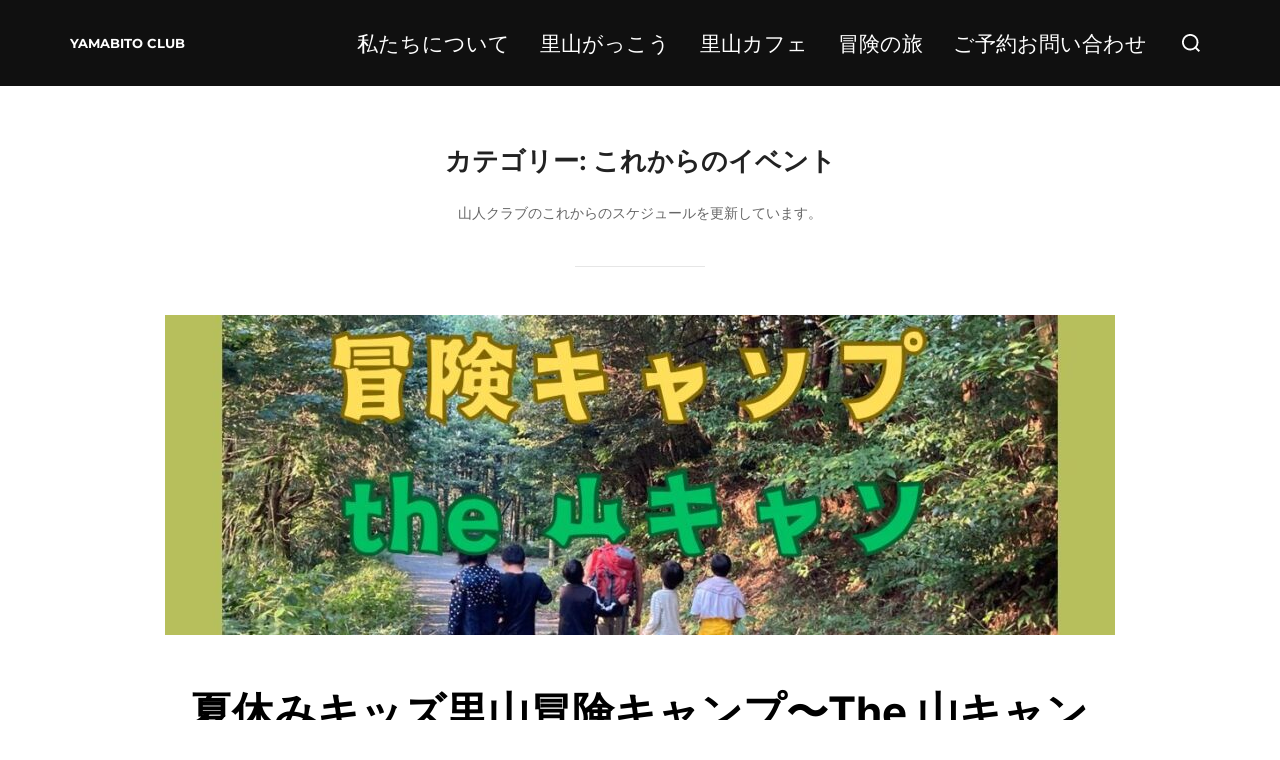

--- FILE ---
content_type: text/html; charset=UTF-8
request_url: http://yamabito.club/category/satoyama-alternative-school/yamatabiannai/
body_size: 17387
content:
<!DOCTYPE html>
<html dir="ltr" lang="ja" prefix="og: https://ogp.me/ns#" class="no-js">
<head>
	<meta charset="UTF-8" />
	<meta name="viewport" content="width=device-width, initial-scale=1" />
	<script>(function(html){html.className = html.className.replace(/\bno-js\b/,'js')})(document.documentElement);</script>
<title>これからのイベント - やまびとクラブ</title>

		<!-- All in One SEO 4.8.1.1 - aioseo.com -->
	<meta name="description" content="山人クラブのこれからのスケジュールを更新しています。" />
	<meta name="robots" content="max-image-preview:large" />
	<link rel="canonical" href="http://yamabito.club/category/satoyama-alternative-school/yamatabiannai/" />
	<link rel="next" href="http://yamabito.club/category/satoyama-alternative-school/yamatabiannai/page/2/" />
	<meta name="generator" content="All in One SEO (AIOSEO) 4.8.1.1" />
		<script type="application/ld+json" class="aioseo-schema">
			{"@context":"https:\/\/schema.org","@graph":[{"@type":"BreadcrumbList","@id":"http:\/\/yamabito.club\/category\/satoyama-alternative-school\/yamatabiannai\/#breadcrumblist","itemListElement":[{"@type":"ListItem","@id":"http:\/\/yamabito.club\/#listItem","position":1,"name":"\u5bb6","item":"http:\/\/yamabito.club\/","nextItem":{"@type":"ListItem","@id":"http:\/\/yamabito.club\/category\/satoyama-alternative-school\/#listItem","name":"\u91cc\u5c71\u304c\u3063\u3053\u3046"}},{"@type":"ListItem","@id":"http:\/\/yamabito.club\/category\/satoyama-alternative-school\/#listItem","position":2,"name":"\u91cc\u5c71\u304c\u3063\u3053\u3046","item":"http:\/\/yamabito.club\/category\/satoyama-alternative-school\/","nextItem":{"@type":"ListItem","@id":"http:\/\/yamabito.club\/category\/satoyama-alternative-school\/yamatabiannai\/#listItem","name":"\u3053\u308c\u304b\u3089\u306e\u30a4\u30d9\u30f3\u30c8"},"previousItem":{"@type":"ListItem","@id":"http:\/\/yamabito.club\/#listItem","name":"\u5bb6"}},{"@type":"ListItem","@id":"http:\/\/yamabito.club\/category\/satoyama-alternative-school\/yamatabiannai\/#listItem","position":3,"name":"\u3053\u308c\u304b\u3089\u306e\u30a4\u30d9\u30f3\u30c8","previousItem":{"@type":"ListItem","@id":"http:\/\/yamabito.club\/category\/satoyama-alternative-school\/#listItem","name":"\u91cc\u5c71\u304c\u3063\u3053\u3046"}}]},{"@type":"CollectionPage","@id":"http:\/\/yamabito.club\/category\/satoyama-alternative-school\/yamatabiannai\/#collectionpage","url":"http:\/\/yamabito.club\/category\/satoyama-alternative-school\/yamatabiannai\/","name":"\u3053\u308c\u304b\u3089\u306e\u30a4\u30d9\u30f3\u30c8 - \u3084\u307e\u3073\u3068\u30af\u30e9\u30d6","description":"\u5c71\u4eba\u30af\u30e9\u30d6\u306e\u3053\u308c\u304b\u3089\u306e\u30b9\u30b1\u30b8\u30e5\u30fc\u30eb\u3092\u66f4\u65b0\u3057\u3066\u3044\u307e\u3059\u3002","inLanguage":"ja","isPartOf":{"@id":"http:\/\/yamabito.club\/#website"},"breadcrumb":{"@id":"http:\/\/yamabito.club\/category\/satoyama-alternative-school\/yamatabiannai\/#breadcrumblist"}},{"@type":"Organization","@id":"http:\/\/yamabito.club\/#organization","name":"\u307f\u3093\u306a\u306e\u30a2\u30a6\u30c8\u30c9\u30a2\u300c\u3084\u307e\u3073\u3068\u30af\u30e9\u30d6\u300d","description":"\u5192\u967a\u5bb6\u3068\u6b69\u304f\u3042\u306a\u305f\u3060\u3051\u306e\u81ea\u7136\u4f53\u9a13","url":"http:\/\/yamabito.club\/"},{"@type":"WebSite","@id":"http:\/\/yamabito.club\/#website","url":"http:\/\/yamabito.club\/","name":"\u307f\u3093\u306a\u306e\u30a2\u30a6\u30c8\u30c9\u30a2\u300c\u3084\u307e\u3073\u3068\u30af\u30e9\u30d6\u300d","description":"\u5192\u967a\u5bb6\u3068\u6b69\u304f\u3042\u306a\u305f\u3060\u3051\u306e\u81ea\u7136\u4f53\u9a13","inLanguage":"ja","publisher":{"@id":"http:\/\/yamabito.club\/#organization"}}]}
		</script>
		<!-- All in One SEO -->

<link rel='dns-prefetch' href='//stats.wp.com' />
<link rel='dns-prefetch' href='//www.googletagmanager.com' />
<link rel='dns-prefetch' href='//pagead2.googlesyndication.com' />
<link rel='preconnect' href='//c0.wp.com' />
<link rel="alternate" type="application/rss+xml" title="やまびとクラブ &raquo; フィード" href="http://yamabito.club/feed/" />
<link rel="alternate" type="application/rss+xml" title="やまびとクラブ &raquo; コメントフィード" href="http://yamabito.club/comments/feed/" />
<link rel="alternate" type="application/rss+xml" title="やまびとクラブ &raquo; これからのイベント カテゴリーのフィード" href="http://yamabito.club/category/satoyama-alternative-school/yamatabiannai/feed/" />
<style id='wp-img-auto-sizes-contain-inline-css'>
img:is([sizes=auto i],[sizes^="auto," i]){contain-intrinsic-size:3000px 1500px}
/*# sourceURL=wp-img-auto-sizes-contain-inline-css */
</style>
<link rel='stylesheet' id='sbi_styles-css' href='http://yamabito.club/wp-content/plugins/instagram-feed/css/sbi-styles.min.css?ver=6.8.0' media='all' />
<style id='wp-emoji-styles-inline-css'>

	img.wp-smiley, img.emoji {
		display: inline !important;
		border: none !important;
		box-shadow: none !important;
		height: 1em !important;
		width: 1em !important;
		margin: 0 0.07em !important;
		vertical-align: -0.1em !important;
		background: none !important;
		padding: 0 !important;
	}
/*# sourceURL=wp-emoji-styles-inline-css */
</style>
<style id='wp-block-library-inline-css'>
:root{--wp-block-synced-color:#7a00df;--wp-block-synced-color--rgb:122,0,223;--wp-bound-block-color:var(--wp-block-synced-color);--wp-editor-canvas-background:#ddd;--wp-admin-theme-color:#007cba;--wp-admin-theme-color--rgb:0,124,186;--wp-admin-theme-color-darker-10:#006ba1;--wp-admin-theme-color-darker-10--rgb:0,107,160.5;--wp-admin-theme-color-darker-20:#005a87;--wp-admin-theme-color-darker-20--rgb:0,90,135;--wp-admin-border-width-focus:2px}@media (min-resolution:192dpi){:root{--wp-admin-border-width-focus:1.5px}}.wp-element-button{cursor:pointer}:root .has-very-light-gray-background-color{background-color:#eee}:root .has-very-dark-gray-background-color{background-color:#313131}:root .has-very-light-gray-color{color:#eee}:root .has-very-dark-gray-color{color:#313131}:root .has-vivid-green-cyan-to-vivid-cyan-blue-gradient-background{background:linear-gradient(135deg,#00d084,#0693e3)}:root .has-purple-crush-gradient-background{background:linear-gradient(135deg,#34e2e4,#4721fb 50%,#ab1dfe)}:root .has-hazy-dawn-gradient-background{background:linear-gradient(135deg,#faaca8,#dad0ec)}:root .has-subdued-olive-gradient-background{background:linear-gradient(135deg,#fafae1,#67a671)}:root .has-atomic-cream-gradient-background{background:linear-gradient(135deg,#fdd79a,#004a59)}:root .has-nightshade-gradient-background{background:linear-gradient(135deg,#330968,#31cdcf)}:root .has-midnight-gradient-background{background:linear-gradient(135deg,#020381,#2874fc)}:root{--wp--preset--font-size--normal:16px;--wp--preset--font-size--huge:42px}.has-regular-font-size{font-size:1em}.has-larger-font-size{font-size:2.625em}.has-normal-font-size{font-size:var(--wp--preset--font-size--normal)}.has-huge-font-size{font-size:var(--wp--preset--font-size--huge)}.has-text-align-center{text-align:center}.has-text-align-left{text-align:left}.has-text-align-right{text-align:right}.has-fit-text{white-space:nowrap!important}#end-resizable-editor-section{display:none}.aligncenter{clear:both}.items-justified-left{justify-content:flex-start}.items-justified-center{justify-content:center}.items-justified-right{justify-content:flex-end}.items-justified-space-between{justify-content:space-between}.screen-reader-text{border:0;clip-path:inset(50%);height:1px;margin:-1px;overflow:hidden;padding:0;position:absolute;width:1px;word-wrap:normal!important}.screen-reader-text:focus{background-color:#ddd;clip-path:none;color:#444;display:block;font-size:1em;height:auto;left:5px;line-height:normal;padding:15px 23px 14px;text-decoration:none;top:5px;width:auto;z-index:100000}html :where(.has-border-color){border-style:solid}html :where([style*=border-top-color]){border-top-style:solid}html :where([style*=border-right-color]){border-right-style:solid}html :where([style*=border-bottom-color]){border-bottom-style:solid}html :where([style*=border-left-color]){border-left-style:solid}html :where([style*=border-width]){border-style:solid}html :where([style*=border-top-width]){border-top-style:solid}html :where([style*=border-right-width]){border-right-style:solid}html :where([style*=border-bottom-width]){border-bottom-style:solid}html :where([style*=border-left-width]){border-left-style:solid}html :where(img[class*=wp-image-]){height:auto;max-width:100%}:where(figure){margin:0 0 1em}html :where(.is-position-sticky){--wp-admin--admin-bar--position-offset:var(--wp-admin--admin-bar--height,0px)}@media screen and (max-width:600px){html :where(.is-position-sticky){--wp-admin--admin-bar--position-offset:0px}}

/*# sourceURL=wp-block-library-inline-css */
</style><style id='wp-block-heading-inline-css'>
h1:where(.wp-block-heading).has-background,h2:where(.wp-block-heading).has-background,h3:where(.wp-block-heading).has-background,h4:where(.wp-block-heading).has-background,h5:where(.wp-block-heading).has-background,h6:where(.wp-block-heading).has-background{padding:1.25em 2.375em}h1.has-text-align-left[style*=writing-mode]:where([style*=vertical-lr]),h1.has-text-align-right[style*=writing-mode]:where([style*=vertical-rl]),h2.has-text-align-left[style*=writing-mode]:where([style*=vertical-lr]),h2.has-text-align-right[style*=writing-mode]:where([style*=vertical-rl]),h3.has-text-align-left[style*=writing-mode]:where([style*=vertical-lr]),h3.has-text-align-right[style*=writing-mode]:where([style*=vertical-rl]),h4.has-text-align-left[style*=writing-mode]:where([style*=vertical-lr]),h4.has-text-align-right[style*=writing-mode]:where([style*=vertical-rl]),h5.has-text-align-left[style*=writing-mode]:where([style*=vertical-lr]),h5.has-text-align-right[style*=writing-mode]:where([style*=vertical-rl]),h6.has-text-align-left[style*=writing-mode]:where([style*=vertical-lr]),h6.has-text-align-right[style*=writing-mode]:where([style*=vertical-rl]){rotate:180deg}
/*# sourceURL=https://c0.wp.com/c/6.9/wp-includes/blocks/heading/style.min.css */
</style>
<style id='wp-block-paragraph-inline-css'>
.is-small-text{font-size:.875em}.is-regular-text{font-size:1em}.is-large-text{font-size:2.25em}.is-larger-text{font-size:3em}.has-drop-cap:not(:focus):first-letter{float:left;font-size:8.4em;font-style:normal;font-weight:100;line-height:.68;margin:.05em .1em 0 0;text-transform:uppercase}body.rtl .has-drop-cap:not(:focus):first-letter{float:none;margin-left:.1em}p.has-drop-cap.has-background{overflow:hidden}:root :where(p.has-background){padding:1.25em 2.375em}:where(p.has-text-color:not(.has-link-color)) a{color:inherit}p.has-text-align-left[style*="writing-mode:vertical-lr"],p.has-text-align-right[style*="writing-mode:vertical-rl"]{rotate:180deg}
/*# sourceURL=https://c0.wp.com/c/6.9/wp-includes/blocks/paragraph/style.min.css */
</style>
<style id='wp-block-table-inline-css'>
.wp-block-table{overflow-x:auto}.wp-block-table table{border-collapse:collapse;width:100%}.wp-block-table thead{border-bottom:3px solid}.wp-block-table tfoot{border-top:3px solid}.wp-block-table td,.wp-block-table th{border:1px solid;padding:.5em}.wp-block-table .has-fixed-layout{table-layout:fixed;width:100%}.wp-block-table .has-fixed-layout td,.wp-block-table .has-fixed-layout th{word-break:break-word}.wp-block-table.aligncenter,.wp-block-table.alignleft,.wp-block-table.alignright{display:table;width:auto}.wp-block-table.aligncenter td,.wp-block-table.aligncenter th,.wp-block-table.alignleft td,.wp-block-table.alignleft th,.wp-block-table.alignright td,.wp-block-table.alignright th{word-break:break-word}.wp-block-table .has-subtle-light-gray-background-color{background-color:#f3f4f5}.wp-block-table .has-subtle-pale-green-background-color{background-color:#e9fbe5}.wp-block-table .has-subtle-pale-blue-background-color{background-color:#e7f5fe}.wp-block-table .has-subtle-pale-pink-background-color{background-color:#fcf0ef}.wp-block-table.is-style-stripes{background-color:initial;border-collapse:inherit;border-spacing:0}.wp-block-table.is-style-stripes tbody tr:nth-child(odd){background-color:#f0f0f0}.wp-block-table.is-style-stripes.has-subtle-light-gray-background-color tbody tr:nth-child(odd){background-color:#f3f4f5}.wp-block-table.is-style-stripes.has-subtle-pale-green-background-color tbody tr:nth-child(odd){background-color:#e9fbe5}.wp-block-table.is-style-stripes.has-subtle-pale-blue-background-color tbody tr:nth-child(odd){background-color:#e7f5fe}.wp-block-table.is-style-stripes.has-subtle-pale-pink-background-color tbody tr:nth-child(odd){background-color:#fcf0ef}.wp-block-table.is-style-stripes td,.wp-block-table.is-style-stripes th{border-color:#0000}.wp-block-table.is-style-stripes{border-bottom:1px solid #f0f0f0}.wp-block-table .has-border-color td,.wp-block-table .has-border-color th,.wp-block-table .has-border-color tr,.wp-block-table .has-border-color>*{border-color:inherit}.wp-block-table table[style*=border-top-color] tr:first-child,.wp-block-table table[style*=border-top-color] tr:first-child td,.wp-block-table table[style*=border-top-color] tr:first-child th,.wp-block-table table[style*=border-top-color]>*,.wp-block-table table[style*=border-top-color]>* td,.wp-block-table table[style*=border-top-color]>* th{border-top-color:inherit}.wp-block-table table[style*=border-top-color] tr:not(:first-child){border-top-color:initial}.wp-block-table table[style*=border-right-color] td:last-child,.wp-block-table table[style*=border-right-color] th,.wp-block-table table[style*=border-right-color] tr,.wp-block-table table[style*=border-right-color]>*{border-right-color:inherit}.wp-block-table table[style*=border-bottom-color] tr:last-child,.wp-block-table table[style*=border-bottom-color] tr:last-child td,.wp-block-table table[style*=border-bottom-color] tr:last-child th,.wp-block-table table[style*=border-bottom-color]>*,.wp-block-table table[style*=border-bottom-color]>* td,.wp-block-table table[style*=border-bottom-color]>* th{border-bottom-color:inherit}.wp-block-table table[style*=border-bottom-color] tr:not(:last-child){border-bottom-color:initial}.wp-block-table table[style*=border-left-color] td:first-child,.wp-block-table table[style*=border-left-color] th,.wp-block-table table[style*=border-left-color] tr,.wp-block-table table[style*=border-left-color]>*{border-left-color:inherit}.wp-block-table table[style*=border-style] td,.wp-block-table table[style*=border-style] th,.wp-block-table table[style*=border-style] tr,.wp-block-table table[style*=border-style]>*{border-style:inherit}.wp-block-table table[style*=border-width] td,.wp-block-table table[style*=border-width] th,.wp-block-table table[style*=border-width] tr,.wp-block-table table[style*=border-width]>*{border-style:inherit;border-width:inherit}
/*# sourceURL=https://c0.wp.com/c/6.9/wp-includes/blocks/table/style.min.css */
</style>
<style id='wp-block-table-theme-inline-css'>
.wp-block-table{margin:0 0 1em}.wp-block-table td,.wp-block-table th{word-break:normal}.wp-block-table :where(figcaption){color:#555;font-size:13px;text-align:center}.is-dark-theme .wp-block-table :where(figcaption){color:#ffffffa6}
/*# sourceURL=https://c0.wp.com/c/6.9/wp-includes/blocks/table/theme.min.css */
</style>
<style id='global-styles-inline-css'>
:root{--wp--preset--aspect-ratio--square: 1;--wp--preset--aspect-ratio--4-3: 4/3;--wp--preset--aspect-ratio--3-4: 3/4;--wp--preset--aspect-ratio--3-2: 3/2;--wp--preset--aspect-ratio--2-3: 2/3;--wp--preset--aspect-ratio--16-9: 16/9;--wp--preset--aspect-ratio--9-16: 9/16;--wp--preset--color--black: #000000;--wp--preset--color--cyan-bluish-gray: #abb8c3;--wp--preset--color--white: #ffffff;--wp--preset--color--pale-pink: #f78da7;--wp--preset--color--vivid-red: #cf2e2e;--wp--preset--color--luminous-vivid-orange: #ff6900;--wp--preset--color--luminous-vivid-amber: #fcb900;--wp--preset--color--light-green-cyan: #7bdcb5;--wp--preset--color--vivid-green-cyan: #00d084;--wp--preset--color--pale-cyan-blue: #8ed1fc;--wp--preset--color--vivid-cyan-blue: #0693e3;--wp--preset--color--vivid-purple: #9b51e0;--wp--preset--color--primary: #101010;--wp--preset--color--secondary: #0bb4aa;--wp--preset--color--header-footer: #101010;--wp--preset--color--tertiary: #6C6C77;--wp--preset--color--lightgrey: #D9D9D9;--wp--preset--color--foreground: #000;--wp--preset--color--background: #f9fafd;--wp--preset--color--light-background: #ffffff;--wp--preset--gradient--vivid-cyan-blue-to-vivid-purple: linear-gradient(135deg,rgb(6,147,227) 0%,rgb(155,81,224) 100%);--wp--preset--gradient--light-green-cyan-to-vivid-green-cyan: linear-gradient(135deg,rgb(122,220,180) 0%,rgb(0,208,130) 100%);--wp--preset--gradient--luminous-vivid-amber-to-luminous-vivid-orange: linear-gradient(135deg,rgb(252,185,0) 0%,rgb(255,105,0) 100%);--wp--preset--gradient--luminous-vivid-orange-to-vivid-red: linear-gradient(135deg,rgb(255,105,0) 0%,rgb(207,46,46) 100%);--wp--preset--gradient--very-light-gray-to-cyan-bluish-gray: linear-gradient(135deg,rgb(238,238,238) 0%,rgb(169,184,195) 100%);--wp--preset--gradient--cool-to-warm-spectrum: linear-gradient(135deg,rgb(74,234,220) 0%,rgb(151,120,209) 20%,rgb(207,42,186) 40%,rgb(238,44,130) 60%,rgb(251,105,98) 80%,rgb(254,248,76) 100%);--wp--preset--gradient--blush-light-purple: linear-gradient(135deg,rgb(255,206,236) 0%,rgb(152,150,240) 100%);--wp--preset--gradient--blush-bordeaux: linear-gradient(135deg,rgb(254,205,165) 0%,rgb(254,45,45) 50%,rgb(107,0,62) 100%);--wp--preset--gradient--luminous-dusk: linear-gradient(135deg,rgb(255,203,112) 0%,rgb(199,81,192) 50%,rgb(65,88,208) 100%);--wp--preset--gradient--pale-ocean: linear-gradient(135deg,rgb(255,245,203) 0%,rgb(182,227,212) 50%,rgb(51,167,181) 100%);--wp--preset--gradient--electric-grass: linear-gradient(135deg,rgb(202,248,128) 0%,rgb(113,206,126) 100%);--wp--preset--gradient--midnight: linear-gradient(135deg,rgb(2,3,129) 0%,rgb(40,116,252) 100%);--wp--preset--gradient--black-primary: linear-gradient(180deg, var(--wp--preset--color--secondary) 0%, var(--wp--preset--color--secondary) 73%, var(--wp--preset--color--background) 73%, var(--wp--preset--color--background) 100%);--wp--preset--gradient--black-secondary: linear-gradient(135deg,rgba(0,0,0,1) 50%,var(--wp--preset--color--tertiary) 100%);--wp--preset--font-size--small: clamp(14px, 0.875rem + ((1vw - 3.2px) * 0.208), 16px);--wp--preset--font-size--medium: clamp(16px, 1rem + ((1vw - 3.2px) * 0.417), 20px);--wp--preset--font-size--large: clamp(22px, 1.375rem + ((1vw - 3.2px) * 1.458), 36px);--wp--preset--font-size--x-large: clamp(30px, 1.875rem + ((1vw - 3.2px) * 2.083), 50px);--wp--preset--font-size--x-small: clamp(14px, 0.875rem + ((1vw - 3.2px) * 1), 14px);--wp--preset--font-size--max-36: clamp(24px, 1.5rem + ((1vw - 3.2px) * 1.25), 36px);--wp--preset--font-size--max-48: clamp(26px, 1.625rem + ((1vw - 3.2px) * 2.292), 48px);--wp--preset--font-size--max-60: clamp(30px, 1.875rem + ((1vw - 3.2px) * 3.125), 60px);--wp--preset--font-size--max-72: clamp(38px, 2.375rem + ((1vw - 3.2px) * 3.542), 72px);--wp--preset--spacing--20: 0.44rem;--wp--preset--spacing--30: 0.67rem;--wp--preset--spacing--40: 1rem;--wp--preset--spacing--50: 1.5rem;--wp--preset--spacing--60: 2.25rem;--wp--preset--spacing--70: 3.38rem;--wp--preset--spacing--80: 5.06rem;--wp--preset--spacing--x-small: 20px;--wp--preset--spacing--small: 40px;--wp--preset--spacing--medium: 60px;--wp--preset--spacing--large: 80px;--wp--preset--spacing--x-large: 100px;--wp--preset--shadow--natural: 6px 6px 9px rgba(0, 0, 0, 0.2);--wp--preset--shadow--deep: 12px 12px 50px rgba(0, 0, 0, 0.4);--wp--preset--shadow--sharp: 6px 6px 0px rgba(0, 0, 0, 0.2);--wp--preset--shadow--outlined: 6px 6px 0px -3px rgb(255, 255, 255), 6px 6px rgb(0, 0, 0);--wp--preset--shadow--crisp: 6px 6px 0px rgb(0, 0, 0);--wp--custom--font-weight--black: 900;--wp--custom--font-weight--bold: 700;--wp--custom--font-weight--extra-bold: 800;--wp--custom--font-weight--light: 300;--wp--custom--font-weight--medium: 500;--wp--custom--font-weight--regular: 400;--wp--custom--font-weight--semi-bold: 600;--wp--custom--line-height--body: 1.75;--wp--custom--line-height--heading: 1.1;--wp--custom--line-height--medium: 1.5;--wp--custom--line-height--one: 1;--wp--custom--spacing--outer: 30px;}:root { --wp--style--global--content-size: 1140px;--wp--style--global--wide-size: 1280px; }:where(body) { margin: 0; }.wp-site-blocks { padding-top: var(--wp--style--root--padding-top); padding-bottom: var(--wp--style--root--padding-bottom); }.has-global-padding { padding-right: var(--wp--style--root--padding-right); padding-left: var(--wp--style--root--padding-left); }.has-global-padding > .alignfull { margin-right: calc(var(--wp--style--root--padding-right) * -1); margin-left: calc(var(--wp--style--root--padding-left) * -1); }.has-global-padding :where(:not(.alignfull.is-layout-flow) > .has-global-padding:not(.wp-block-block, .alignfull)) { padding-right: 0; padding-left: 0; }.has-global-padding :where(:not(.alignfull.is-layout-flow) > .has-global-padding:not(.wp-block-block, .alignfull)) > .alignfull { margin-left: 0; margin-right: 0; }.wp-site-blocks > .alignleft { float: left; margin-right: 2em; }.wp-site-blocks > .alignright { float: right; margin-left: 2em; }.wp-site-blocks > .aligncenter { justify-content: center; margin-left: auto; margin-right: auto; }:where(.wp-site-blocks) > * { margin-block-start: 20px; margin-block-end: 0; }:where(.wp-site-blocks) > :first-child { margin-block-start: 0; }:where(.wp-site-blocks) > :last-child { margin-block-end: 0; }:root { --wp--style--block-gap: 20px; }:root :where(.is-layout-flow) > :first-child{margin-block-start: 0;}:root :where(.is-layout-flow) > :last-child{margin-block-end: 0;}:root :where(.is-layout-flow) > *{margin-block-start: 20px;margin-block-end: 0;}:root :where(.is-layout-constrained) > :first-child{margin-block-start: 0;}:root :where(.is-layout-constrained) > :last-child{margin-block-end: 0;}:root :where(.is-layout-constrained) > *{margin-block-start: 20px;margin-block-end: 0;}:root :where(.is-layout-flex){gap: 20px;}:root :where(.is-layout-grid){gap: 20px;}.is-layout-flow > .alignleft{float: left;margin-inline-start: 0;margin-inline-end: 2em;}.is-layout-flow > .alignright{float: right;margin-inline-start: 2em;margin-inline-end: 0;}.is-layout-flow > .aligncenter{margin-left: auto !important;margin-right: auto !important;}.is-layout-constrained > .alignleft{float: left;margin-inline-start: 0;margin-inline-end: 2em;}.is-layout-constrained > .alignright{float: right;margin-inline-start: 2em;margin-inline-end: 0;}.is-layout-constrained > .aligncenter{margin-left: auto !important;margin-right: auto !important;}.is-layout-constrained > :where(:not(.alignleft):not(.alignright):not(.alignfull)){max-width: var(--wp--style--global--content-size);margin-left: auto !important;margin-right: auto !important;}.is-layout-constrained > .alignwide{max-width: var(--wp--style--global--wide-size);}body .is-layout-flex{display: flex;}.is-layout-flex{flex-wrap: wrap;align-items: center;}.is-layout-flex > :is(*, div){margin: 0;}body .is-layout-grid{display: grid;}.is-layout-grid > :is(*, div){margin: 0;}body{font-size: var(--wp--preset--font-size--small);font-weight: var(--wp--custom--font-weight--regular);line-height: var(--wp--custom--line-height--body);--wp--style--root--padding-top: 0px;--wp--style--root--padding-right: 0px;--wp--style--root--padding-bottom: 0px;--wp--style--root--padding-left: 0px;}a:where(:not(.wp-element-button)){color: var(--wp--preset--color--primary);text-decoration: underline;}:root :where(.wp-element-button, .wp-block-button__link){background-color: #32373c;border-radius: 0;border-width: 0;color: #fff;font-family: inherit;font-size: inherit;font-style: inherit;font-weight: inherit;letter-spacing: inherit;line-height: inherit;padding-top: 10px;padding-right: 25px;padding-bottom: 10px;padding-left: 25px;text-decoration: none;text-transform: inherit;}.has-black-color{color: var(--wp--preset--color--black) !important;}.has-cyan-bluish-gray-color{color: var(--wp--preset--color--cyan-bluish-gray) !important;}.has-white-color{color: var(--wp--preset--color--white) !important;}.has-pale-pink-color{color: var(--wp--preset--color--pale-pink) !important;}.has-vivid-red-color{color: var(--wp--preset--color--vivid-red) !important;}.has-luminous-vivid-orange-color{color: var(--wp--preset--color--luminous-vivid-orange) !important;}.has-luminous-vivid-amber-color{color: var(--wp--preset--color--luminous-vivid-amber) !important;}.has-light-green-cyan-color{color: var(--wp--preset--color--light-green-cyan) !important;}.has-vivid-green-cyan-color{color: var(--wp--preset--color--vivid-green-cyan) !important;}.has-pale-cyan-blue-color{color: var(--wp--preset--color--pale-cyan-blue) !important;}.has-vivid-cyan-blue-color{color: var(--wp--preset--color--vivid-cyan-blue) !important;}.has-vivid-purple-color{color: var(--wp--preset--color--vivid-purple) !important;}.has-primary-color{color: var(--wp--preset--color--primary) !important;}.has-secondary-color{color: var(--wp--preset--color--secondary) !important;}.has-header-footer-color{color: var(--wp--preset--color--header-footer) !important;}.has-tertiary-color{color: var(--wp--preset--color--tertiary) !important;}.has-lightgrey-color{color: var(--wp--preset--color--lightgrey) !important;}.has-foreground-color{color: var(--wp--preset--color--foreground) !important;}.has-background-color{color: var(--wp--preset--color--background) !important;}.has-light-background-color{color: var(--wp--preset--color--light-background) !important;}.has-black-background-color{background-color: var(--wp--preset--color--black) !important;}.has-cyan-bluish-gray-background-color{background-color: var(--wp--preset--color--cyan-bluish-gray) !important;}.has-white-background-color{background-color: var(--wp--preset--color--white) !important;}.has-pale-pink-background-color{background-color: var(--wp--preset--color--pale-pink) !important;}.has-vivid-red-background-color{background-color: var(--wp--preset--color--vivid-red) !important;}.has-luminous-vivid-orange-background-color{background-color: var(--wp--preset--color--luminous-vivid-orange) !important;}.has-luminous-vivid-amber-background-color{background-color: var(--wp--preset--color--luminous-vivid-amber) !important;}.has-light-green-cyan-background-color{background-color: var(--wp--preset--color--light-green-cyan) !important;}.has-vivid-green-cyan-background-color{background-color: var(--wp--preset--color--vivid-green-cyan) !important;}.has-pale-cyan-blue-background-color{background-color: var(--wp--preset--color--pale-cyan-blue) !important;}.has-vivid-cyan-blue-background-color{background-color: var(--wp--preset--color--vivid-cyan-blue) !important;}.has-vivid-purple-background-color{background-color: var(--wp--preset--color--vivid-purple) !important;}.has-primary-background-color{background-color: var(--wp--preset--color--primary) !important;}.has-secondary-background-color{background-color: var(--wp--preset--color--secondary) !important;}.has-header-footer-background-color{background-color: var(--wp--preset--color--header-footer) !important;}.has-tertiary-background-color{background-color: var(--wp--preset--color--tertiary) !important;}.has-lightgrey-background-color{background-color: var(--wp--preset--color--lightgrey) !important;}.has-foreground-background-color{background-color: var(--wp--preset--color--foreground) !important;}.has-background-background-color{background-color: var(--wp--preset--color--background) !important;}.has-light-background-background-color{background-color: var(--wp--preset--color--light-background) !important;}.has-black-border-color{border-color: var(--wp--preset--color--black) !important;}.has-cyan-bluish-gray-border-color{border-color: var(--wp--preset--color--cyan-bluish-gray) !important;}.has-white-border-color{border-color: var(--wp--preset--color--white) !important;}.has-pale-pink-border-color{border-color: var(--wp--preset--color--pale-pink) !important;}.has-vivid-red-border-color{border-color: var(--wp--preset--color--vivid-red) !important;}.has-luminous-vivid-orange-border-color{border-color: var(--wp--preset--color--luminous-vivid-orange) !important;}.has-luminous-vivid-amber-border-color{border-color: var(--wp--preset--color--luminous-vivid-amber) !important;}.has-light-green-cyan-border-color{border-color: var(--wp--preset--color--light-green-cyan) !important;}.has-vivid-green-cyan-border-color{border-color: var(--wp--preset--color--vivid-green-cyan) !important;}.has-pale-cyan-blue-border-color{border-color: var(--wp--preset--color--pale-cyan-blue) !important;}.has-vivid-cyan-blue-border-color{border-color: var(--wp--preset--color--vivid-cyan-blue) !important;}.has-vivid-purple-border-color{border-color: var(--wp--preset--color--vivid-purple) !important;}.has-primary-border-color{border-color: var(--wp--preset--color--primary) !important;}.has-secondary-border-color{border-color: var(--wp--preset--color--secondary) !important;}.has-header-footer-border-color{border-color: var(--wp--preset--color--header-footer) !important;}.has-tertiary-border-color{border-color: var(--wp--preset--color--tertiary) !important;}.has-lightgrey-border-color{border-color: var(--wp--preset--color--lightgrey) !important;}.has-foreground-border-color{border-color: var(--wp--preset--color--foreground) !important;}.has-background-border-color{border-color: var(--wp--preset--color--background) !important;}.has-light-background-border-color{border-color: var(--wp--preset--color--light-background) !important;}.has-vivid-cyan-blue-to-vivid-purple-gradient-background{background: var(--wp--preset--gradient--vivid-cyan-blue-to-vivid-purple) !important;}.has-light-green-cyan-to-vivid-green-cyan-gradient-background{background: var(--wp--preset--gradient--light-green-cyan-to-vivid-green-cyan) !important;}.has-luminous-vivid-amber-to-luminous-vivid-orange-gradient-background{background: var(--wp--preset--gradient--luminous-vivid-amber-to-luminous-vivid-orange) !important;}.has-luminous-vivid-orange-to-vivid-red-gradient-background{background: var(--wp--preset--gradient--luminous-vivid-orange-to-vivid-red) !important;}.has-very-light-gray-to-cyan-bluish-gray-gradient-background{background: var(--wp--preset--gradient--very-light-gray-to-cyan-bluish-gray) !important;}.has-cool-to-warm-spectrum-gradient-background{background: var(--wp--preset--gradient--cool-to-warm-spectrum) !important;}.has-blush-light-purple-gradient-background{background: var(--wp--preset--gradient--blush-light-purple) !important;}.has-blush-bordeaux-gradient-background{background: var(--wp--preset--gradient--blush-bordeaux) !important;}.has-luminous-dusk-gradient-background{background: var(--wp--preset--gradient--luminous-dusk) !important;}.has-pale-ocean-gradient-background{background: var(--wp--preset--gradient--pale-ocean) !important;}.has-electric-grass-gradient-background{background: var(--wp--preset--gradient--electric-grass) !important;}.has-midnight-gradient-background{background: var(--wp--preset--gradient--midnight) !important;}.has-black-primary-gradient-background{background: var(--wp--preset--gradient--black-primary) !important;}.has-black-secondary-gradient-background{background: var(--wp--preset--gradient--black-secondary) !important;}.has-small-font-size{font-size: var(--wp--preset--font-size--small) !important;}.has-medium-font-size{font-size: var(--wp--preset--font-size--medium) !important;}.has-large-font-size{font-size: var(--wp--preset--font-size--large) !important;}.has-x-large-font-size{font-size: var(--wp--preset--font-size--x-large) !important;}.has-x-small-font-size{font-size: var(--wp--preset--font-size--x-small) !important;}.has-max-36-font-size{font-size: var(--wp--preset--font-size--max-36) !important;}.has-max-48-font-size{font-size: var(--wp--preset--font-size--max-48) !important;}.has-max-60-font-size{font-size: var(--wp--preset--font-size--max-60) !important;}.has-max-72-font-size{font-size: var(--wp--preset--font-size--max-72) !important;}
/*# sourceURL=global-styles-inline-css */
</style>

<link rel='stylesheet' id='contact-form-7-css' href='http://yamabito.club/wp-content/plugins/contact-form-7/includes/css/styles.css?ver=6.1.4' media='all' />
<link rel='stylesheet' id='toc-screen-css' href='http://yamabito.club/wp-content/plugins/table-of-contents-plus/screen.min.css?ver=2411.1' media='all' />
<link rel='stylesheet' id='inspiro-google-fonts-css' href='http://yamabito.club/wp-content/fonts/c16a78d8db5fcf91bb93456af744b3fe.css?ver=1.9.8' media='all' />
<link rel='stylesheet' id='inspiro-style-css' href='http://yamabito.club/wp-content/themes/inspiro/assets/css/minified/style.min.css?ver=1.9.8' media='all' />
<style id='inspiro-style-inline-css'>
body, button, input, select, textarea {
font-family: 'Inter', sans-serif;
font-weight: 400;
}
@media screen and (min-width: 782px) {
body, button, input, select, textarea {
font-size: 16px;
line-height: 1.8;
} }
body:not(.wp-custom-logo) a.custom-logo-text {
font-family: 'Montserrat', sans-serif;
font-weight: 700;
text-transform: uppercase;
}
@media screen and (min-width: 782px) {
body:not(.wp-custom-logo) a.custom-logo-text {
font-size: 13px;
line-height: 2;
} }
h1, h2, h3, h4, h5, h6, .home.blog .entry-title, .page .entry-title, .page-title, #comments>h3, #respond>h3 {
font-family: 'Inter', sans-serif;
font-weight: 700;
line-height: 1.8;
}
.site-title {
font-family: 'Inter', sans-serif;
font-weight: 700;
line-height: 1.25;
}
@media screen and (min-width: 782px) {
.site-title {
font-size: 85px;
} }
.site-description {
font-family: 'Inter', sans-serif;
line-height: 1.8;
}
@media screen and (min-width: 782px) {
.site-description {
font-size: 25px;
} }
.custom-header-button {
font-family: 'Inter', sans-serif;
line-height: 1.8;
}
@media screen and (min-width: 782px) {
.custom-header-button {
font-size: 16px;
} }
.navbar-nav a {
font-family: 'Montserrat', sans-serif;
font-weight: 500;
line-height: 1.5;
}
@media screen and (min-width: 782px) {
.navbar-nav a {
font-size: 21px;
} }
@media screen and (max-width: 64em) {
.navbar-nav li a {
font-family: 'Montserrat', sans-serif;
font-size: 18px;
font-weight: 600;
text-transform: uppercase;
line-height: 1.6;
} }

/*# sourceURL=inspiro-style-inline-css */
</style>
<style id='akismet-widget-style-inline-css'>

			.a-stats {
				--akismet-color-mid-green: #357b49;
				--akismet-color-white: #fff;
				--akismet-color-light-grey: #f6f7f7;

				max-width: 350px;
				width: auto;
			}

			.a-stats * {
				all: unset;
				box-sizing: border-box;
			}

			.a-stats strong {
				font-weight: 600;
			}

			.a-stats a.a-stats__link,
			.a-stats a.a-stats__link:visited,
			.a-stats a.a-stats__link:active {
				background: var(--akismet-color-mid-green);
				border: none;
				box-shadow: none;
				border-radius: 8px;
				color: var(--akismet-color-white);
				cursor: pointer;
				display: block;
				font-family: -apple-system, BlinkMacSystemFont, 'Segoe UI', 'Roboto', 'Oxygen-Sans', 'Ubuntu', 'Cantarell', 'Helvetica Neue', sans-serif;
				font-weight: 500;
				padding: 12px;
				text-align: center;
				text-decoration: none;
				transition: all 0.2s ease;
			}

			/* Extra specificity to deal with TwentyTwentyOne focus style */
			.widget .a-stats a.a-stats__link:focus {
				background: var(--akismet-color-mid-green);
				color: var(--akismet-color-white);
				text-decoration: none;
			}

			.a-stats a.a-stats__link:hover {
				filter: brightness(110%);
				box-shadow: 0 4px 12px rgba(0, 0, 0, 0.06), 0 0 2px rgba(0, 0, 0, 0.16);
			}

			.a-stats .count {
				color: var(--akismet-color-white);
				display: block;
				font-size: 1.5em;
				line-height: 1.4;
				padding: 0 13px;
				white-space: nowrap;
			}
		
/*# sourceURL=akismet-widget-style-inline-css */
</style>
<style id='jetpack_facebook_likebox-inline-css'>
.widget_facebook_likebox {
	overflow: hidden;
}

/*# sourceURL=http://yamabito.club/wp-content/plugins/jetpack/modules/widgets/facebook-likebox/style.css */
</style>
<script src="https://c0.wp.com/c/6.9/wp-includes/js/jquery/jquery.min.js" id="jquery-core-js"></script>
<script src="https://c0.wp.com/c/6.9/wp-includes/js/jquery/jquery-migrate.min.js" id="jquery-migrate-js"></script>
<link rel="https://api.w.org/" href="http://yamabito.club/wp-json/" /><link rel="alternate" title="JSON" type="application/json" href="http://yamabito.club/wp-json/wp/v2/categories/318" /><link rel="EditURI" type="application/rsd+xml" title="RSD" href="http://yamabito.club/xmlrpc.php?rsd" />
<meta name="generator" content="WordPress 6.9" />
<meta name="generator" content="Site Kit by Google 1.150.0" />	<style>img#wpstats{display:none}</style>
		
<!-- Site Kit が追加した Google AdSense メタタグ -->
<meta name="google-adsense-platform-account" content="ca-host-pub-2644536267352236">
<meta name="google-adsense-platform-domain" content="sitekit.withgoogle.com">
<!-- Site Kit が追加した End Google AdSense メタタグ -->
<style>.recentcomments a{display:inline !important;padding:0 !important;margin:0 !important;}</style>		<style id="inspiro-custom-header-styles">
						.site-title a,
			.colors-dark .site-title a,
			.site-title a,
			body.has-header-image .site-title a,
			body.has-header-video .site-title a,
			body.has-header-image.colors-dark .site-title a,
			body.has-header-video.colors-dark .site-title a,
			body.has-header-image .site-title a,
			body.has-header-video .site-title a,
			.site-description,
			.colors-dark .site-description,
			.site-description,
			body.has-header-image .site-description,
			body.has-header-video .site-description,
			body.has-header-image.colors-dark .site-description,
			body.has-header-video.colors-dark .site-description,
			body.has-header-image .site-description,
			body.has-header-video .site-description {
				color: ;
			}

			
						.custom-header-button {
				color: #ffffff;
				border-color: #ffffff;
			}

			
						.custom-header-button:hover {
				color: #ffffff;
			}

			
			
			
			
						.headroom--not-top .navbar,
			.has-header-image.home.blog .headroom--not-top .navbar,
			.has-header-image.inspiro-front-page .headroom--not-top .navbar,
			.has-header-video.home.blog .headroom--not-top .navbar,
			.has-header-video.inspiro-front-page .headroom--not-top .navbar {
				background-color: rgba(0,0,0,0.9);
			}

			
			
			
			
						a.custom-logo-text:hover {
				color: #ffffff;
			}

			
			

			/* hero section */
			
						.has-header-image .custom-header-media:before {
				background-image: linear-gradient(to bottom,
				rgba(0, 0, 0, 0.3) 0%,
				rgba(0, 0, 0, 0.5) 100%);

				/*background-image: linear-gradient(to bottom, rgba(0, 0, 0, .7) 0%, rgba(0, 0, 0, 0.5) 100%)*/
			}


			

			/* content */
			
			
			

			/* sidebar */
			
			
			
			

			/* footer */
			
			
			

			/* general */
			
			
			
			
			
			
			
			
			
			
					</style>
		
<!-- Google AdSense スニペット (Site Kit が追加) -->
<script async src="https://pagead2.googlesyndication.com/pagead/js/adsbygoogle.js?client=ca-pub-5315560448640631&amp;host=ca-host-pub-2644536267352236" crossorigin="anonymous"></script>

<!-- (ここまで) Google AdSense スニペット (Site Kit が追加) -->
<link rel="icon" href="http://yamabito.club/wp-content/uploads/2017/06/cropped-logo2-32x32.jpg" sizes="32x32" />
<link rel="icon" href="http://yamabito.club/wp-content/uploads/2017/06/cropped-logo2-192x192.jpg" sizes="192x192" />
<link rel="apple-touch-icon" href="http://yamabito.club/wp-content/uploads/2017/06/cropped-logo2-180x180.jpg" />
<meta name="msapplication-TileImage" content="http://yamabito.club/wp-content/uploads/2017/06/cropped-logo2-270x270.jpg" />

</head>

<body class="archive category category-yamatabiannai category-318 wp-embed-responsive wp-theme-inspiro hfeed post-display-content-excerpt has-archive-description colors-light">

<aside id="side-nav" class="side-nav" tabindex="-1">
	<div class="side-nav__scrollable-container">
		<div class="side-nav__wrap">
			<div class="side-nav__close-button">
				<button type="button" class="navbar-toggle">
					<span class="screen-reader-text">ナビゲーション切り替え</span>
					<span class="icon-bar"></span>
					<span class="icon-bar"></span>
					<span class="icon-bar"></span>
				</button>
			</div>
							<nav class="mobile-menu-wrapper" aria-label="モバイルメニュー" role="navigation">
					<ul id="menu-%e4%b8%8a%e3%81%ae%e3%83%a1%e3%83%8b%e3%83%a5%e3%83%bc" class="nav navbar-nav"><li id="menu-item-199" class="menu-item menu-item-type-post_type menu-item-object-page menu-item-home menu-item-199"><a href="http://yamabito.club/">私たちについて</a></li>
<li id="menu-item-1296" class="menu-item menu-item-type-taxonomy menu-item-object-category current-category-ancestor menu-item-1296"><a href="http://yamabito.club/category/satoyama-alternative-school/">里山がっこう</a></li>
<li id="menu-item-2730" class="menu-item menu-item-type-taxonomy menu-item-object-category menu-item-2730"><a href="http://yamabito.club/category/cafe/">里山カフェ</a></li>
<li id="menu-item-451" class="menu-item menu-item-type-taxonomy menu-item-object-category menu-item-451"><a href="http://yamabito.club/category/adventure/">冒険の旅</a></li>
<li id="menu-item-1835" class="menu-item menu-item-type-post_type menu-item-object-page menu-item-1835"><a href="http://yamabito.club/contact/">ご予約お問い合わせ</a></li>
</ul>				</nav>
								</div>
	</div>
</aside>
<div class="side-nav-overlay"></div>

<div id="page" class="site">
	<a class="skip-link screen-reader-text" href="#content">コンテンツへスキップ</a>

	<header id="masthead" class="site-header" role="banner">
		<div id="site-navigation" class="navbar">
	<div class="header-inner inner-wrap  ">

		<div class="header-logo-wrapper">
			<a href="http://yamabito.club" title="冒険家と歩くあなただけの自然体験" class="custom-logo-text">YAMABITO CLUB</a>		</div>

					<div class="header-navigation-wrapper">
								<nav class="primary-menu-wrapper navbar-collapse collapse" aria-label="トップ水平メニュー" role="navigation">
					<ul id="menu-%e4%b8%8a%e3%81%ae%e3%83%a1%e3%83%8b%e3%83%a5%e3%83%bc-1" class="nav navbar-nav dropdown sf-menu"><li class="menu-item menu-item-type-post_type menu-item-object-page menu-item-home menu-item-199"><a href="http://yamabito.club/">私たちについて</a></li>
<li class="menu-item menu-item-type-taxonomy menu-item-object-category current-category-ancestor menu-item-1296"><a href="http://yamabito.club/category/satoyama-alternative-school/">里山がっこう</a></li>
<li class="menu-item menu-item-type-taxonomy menu-item-object-category menu-item-2730"><a href="http://yamabito.club/category/cafe/">里山カフェ</a></li>
<li class="menu-item menu-item-type-taxonomy menu-item-object-category menu-item-451"><a href="http://yamabito.club/category/adventure/">冒険の旅</a></li>
<li class="menu-item menu-item-type-post_type menu-item-object-page menu-item-1835"><a href="http://yamabito.club/contact/">ご予約お問い合わせ</a></li>
</ul>				</nav>
							</div>
		
		<div class="header-widgets-wrapper">
			
			<div id="sb-search" class="sb-search" style="display: block;">
				
<form method="get" id="searchform" action="http://yamabito.club/">
	<label for="search-form-input">
		<span class="screen-reader-text">検索対象:</span>
		<input type="search" class="sb-search-input" placeholder="キーワードを入力して Enter キーを押してください…" name="s" id="search-form-input" autocomplete="off" />
	</label>
	<button class="sb-search-button-open" aria-expanded="false">
		<span class="sb-icon-search">
			<svg class="svg-icon svg-icon-search" aria-hidden="true" role="img" focusable="false" xmlns="https://www.w3.org/2000/svg" width="23" height="23" viewBox="0 0 23 23"><path d="M38.710696,48.0601792 L43,52.3494831 L41.3494831,54 L37.0601792,49.710696 C35.2632422,51.1481185 32.9839107,52.0076499 30.5038249,52.0076499 C24.7027226,52.0076499 20,47.3049272 20,41.5038249 C20,35.7027226 24.7027226,31 30.5038249,31 C36.3049272,31 41.0076499,35.7027226 41.0076499,41.5038249 C41.0076499,43.9839107 40.1481185,46.2632422 38.710696,48.0601792 Z M36.3875844,47.1716785 C37.8030221,45.7026647 38.6734666,43.7048964 38.6734666,41.5038249 C38.6734666,36.9918565 35.0157934,33.3341833 30.5038249,33.3341833 C25.9918565,33.3341833 22.3341833,36.9918565 22.3341833,41.5038249 C22.3341833,46.0157934 25.9918565,49.6734666 30.5038249,49.6734666 C32.7048964,49.6734666 34.7026647,48.8030221 36.1716785,47.3875844 C36.2023931,47.347638 36.2360451,47.3092237 36.2726343,47.2726343 C36.3092237,47.2360451 36.347638,47.2023931 36.3875844,47.1716785 Z" transform="translate(-20 -31)" /></svg>		</span>
	</button>
	<button class="sb-search-button-close" aria-expanded="false">
		<span class="sb-icon-search">
			<svg class="svg-icon svg-icon-cross" aria-hidden="true" role="img" focusable="false" xmlns="https://www.w3.org/2000/svg" width="16" height="16" viewBox="0 0 16 16"><polygon fill="" fill-rule="evenodd" points="6.852 7.649 .399 1.195 1.445 .149 7.899 6.602 14.352 .149 15.399 1.195 8.945 7.649 15.399 14.102 14.352 15.149 7.899 8.695 1.445 15.149 .399 14.102" /></svg>		</span>
	</button>
</form>
			</div>

							<button type="button" class="navbar-toggle">
					<span class="screen-reader-text">
						サイドバーとナビゲーションを切り替える					</span>
					<span class="icon-bar"></span>
					<span class="icon-bar"></span>
					<span class="icon-bar"></span>
				</button>
					</div>
	</div><!-- .inner-wrap -->
</div><!-- #site-navigation -->
	</header><!-- #masthead -->

    
	
	<div class="site-content-contain">
		<div id="content" class="site-content">

<div class="inner-wrap">

			<header class="page-header">
			<h1 class="page-title">カテゴリー: <span>これからのイベント</span></h1><div class="taxonomy-description"><p>山人クラブのこれからのスケジュールを更新しています。</p>
</div>		</header><!-- .page-header -->
	
	<div id="primary" class="content-area">
		<main id="main" class="site-main" role="main">

					
<article id="post-3568" class="post-3568 post type-post status-publish format-standard has-post-thumbnail hentry category-yamatabiannai category-satoyama-alternative-school tag-75 tag-614 tag-108 tag-616 tag-619 tag-617 tag-187 tag-618 tag-16 tag-612 tag-240">

	


	<div class="post-thumbnail">
		<a href="http://yamabito.club/2024/07/22/yamabito-summer2024/">
			<img width="950" height="320" src="http://yamabito.club/wp-content/uploads/2024/07/シンプル-インスタ集客の方法-インスタグラム投稿-1-950x320.jpg" class="attachment-inspiro-loop size-inspiro-loop wp-post-image" alt="" decoding="async" sizes="(max-width: 767px) 89vw, (max-width: 1000px) 54vw, (max-width: 1071px) 543px, 580px" />		</a>
	</div><!-- .post-thumbnail -->


<header class="entry-header">

	<h2 class="entry-title"><a href="http://yamabito.club/2024/07/22/yamabito-summer2024/" rel="bookmark">夏休みキッズ里山冒険キャンプ〜The 山キャン🏕️〜参加者募集中</a></h2><div class="entry-meta"><span class="entry-author">by <a class="url fn n" href="http://yamabito.club/author/nan/">nami</a></span><span class="entry-categories cat-links"><a href="http://yamabito.club/category/satoyama-alternative-school/yamatabiannai/">これからのイベント</a>、<a href="http://yamabito.club/category/satoyama-alternative-school/">里山がっこう</a></span><span class="entry-date"><span class="screen-reader-text">投稿日:</span> <time class="entry-date published" datetime="2024-07-22T22:28:40+09:00">22/07/2024</time><time class="updated" datetime="2024-08-25T15:11:48+09:00">25/08/2024</time></span><span class="entry-comments"><a href="http://yamabito.club/2024/07/22/yamabito-summer2024/#respond">コメントはまだありません</a></span></div><!-- .entry-meta --></header><!-- .entry-header -->


			<div class="entry-summary">
			<p>今年も夏休みがやってくる！この夏は福岡の里山、筑紫野で西の都を自分の足で巡るキャンプを企画しました！ 太宰府羅城と言われるように昔の人々は太宰府を守るように広く張り巡らされた城跡などをたくさん作りました 古に想いを馳せな &hellip; </p>
<p class="link-more"><a href="http://yamabito.club/2024/07/22/yamabito-summer2024/" class="more-link">続きを読む<span class="screen-reader-text"> &#8220;夏休みキッズ里山冒険キャンプ〜The 山キャン🏕️〜参加者募集中&#8221;</span></a></p>
		</div><!-- .entry-summary -->
	
	
	
	
	
</article><!-- #post-3568 -->

<article id="post-3540" class="post-3540 post type-post status-publish format-standard has-post-thumbnail hentry category-yamatabiannai category-satoyama-alternative-school tag-fukuokahaiking tag-fukuokatrip tag-197 tag-611">

	


	<div class="post-thumbnail">
		<a href="http://yamabito.club/2024/05/06/202405gatsuevent/">
			<img width="612" height="320" src="http://yamabito.club/wp-content/uploads/2024/05/img_9538-1-612x320.jpg" class="attachment-inspiro-loop size-inspiro-loop wp-post-image" alt="" decoding="async" loading="lazy" sizes="(max-width: 767px) 89vw, (max-width: 1000px) 54vw, (max-width: 1071px) 543px, 580px" />		</a>
	</div><!-- .post-thumbnail -->


<header class="entry-header">

	<h2 class="entry-title"><a href="http://yamabito.club/2024/05/06/202405gatsuevent/" rel="bookmark">5月の里山がっこうスケジュール</a></h2><div class="entry-meta"><span class="entry-author">by <a class="url fn n" href="http://yamabito.club/author/nan/">nami</a></span><span class="entry-categories cat-links"><a href="http://yamabito.club/category/satoyama-alternative-school/yamatabiannai/">これからのイベント</a>、<a href="http://yamabito.club/category/satoyama-alternative-school/">里山がっこう</a></span><span class="entry-date"><span class="screen-reader-text">投稿日:</span> <time class="entry-date published" datetime="2024-05-06T20:35:24+09:00">06/05/2024</time><time class="updated" datetime="2024-05-12T20:18:11+09:00">12/05/2024</time></span><span class="entry-comments"><a href="http://yamabito.club/2024/05/06/202405gatsuevent/#respond">コメントはまだありません</a></span></div><!-- .entry-meta --></header><!-- .entry-header -->


			<div class="entry-summary">
			<p>毎月プログラムを出す場所をこちらにしようと思います。 里山がっこうでは、自然のなかで学ぶことをします。 5/11(土) 自然の恵みを生かす　福岡の野草で作る野草くす玉WS 野草や自然療法に興味ある方向けの学びです。 広島 &hellip; </p>
<p class="link-more"><a href="http://yamabito.club/2024/05/06/202405gatsuevent/" class="more-link">続きを読む<span class="screen-reader-text"> &#8220;5月の里山がっこうスケジュール&#8221;</span></a></p>
		</div><!-- .entry-summary -->
	
	
	
	
	
</article><!-- #post-3540 -->

<article id="post-3449" class="post-3449 post type-post status-publish format-standard has-post-thumbnail hentry category-yamatabiannai category-satoyama-alternative-school tag-108 tag-231 tag-508 tag-601 tag-10 tag-188">

	


	<div class="post-thumbnail">
		<a href="http://yamabito.club/2024/03/13/kidscampspring2024/">
			<img width="950" height="320" src="http://yamabito.club/wp-content/uploads/2024/03/春キャンプ-950x320.jpg" class="attachment-inspiro-loop size-inspiro-loop wp-post-image" alt="" decoding="async" loading="lazy" sizes="(max-width: 767px) 89vw, (max-width: 1000px) 54vw, (max-width: 1071px) 543px, 580px" />		</a>
	</div><!-- .post-thumbnail -->


<header class="entry-header">

	<h2 class="entry-title"><a href="http://yamabito.club/2024/03/13/kidscampspring2024/" rel="bookmark">春のキッズ冒険キャンプ</a></h2><div class="entry-meta"><span class="entry-author">by <a class="url fn n" href="http://yamabito.club/author/nan/">nami</a></span><span class="entry-categories cat-links"><a href="http://yamabito.club/category/satoyama-alternative-school/yamatabiannai/">これからのイベント</a>、<a href="http://yamabito.club/category/satoyama-alternative-school/">里山がっこう</a></span><span class="entry-date"><span class="screen-reader-text">投稿日:</span> <time class="entry-date published" datetime="2024-03-13T12:38:43+09:00">13/03/2024</time><time class="updated" datetime="2024-04-11T12:14:01+09:00">11/04/2024</time></span><span class="entry-comments"><a href="http://yamabito.club/2024/03/13/kidscampspring2024/#respond">コメントはまだありません</a></span></div><!-- .entry-meta --></header><!-- .entry-header -->


			<div class="entry-summary">
			<p>ワクワクの長期休暇！子どもたちは春休みを待ちに待っているでしょう。 今回の冒険の地は「福岡県にある離島・宗像大島」 ［日時］ 3月25日, 26日, 27日の2泊3日 テント泊と民宿泊をします！ 大人の方で美味しい魚料理 &hellip; </p>
<p class="link-more"><a href="http://yamabito.club/2024/03/13/kidscampspring2024/" class="more-link">続きを読む<span class="screen-reader-text"> &#8220;春のキッズ冒険キャンプ&#8221;</span></a></p>
		</div><!-- .entry-summary -->
	
	
	
	
	
</article><!-- #post-3449 -->

<article id="post-3020" class="post-3020 post type-post status-publish format-standard has-post-thumbnail hentry category-yamatabiannai category-satoyama-alternative-school tag-486 tag-508 tag-10 tag-490">

	


	<div class="post-thumbnail">
		<a href="http://yamabito.club/2022/07/04/2022summervacationplan/">
			<img width="667" height="320" src="http://yamabito.club/wp-content/uploads/2022/07/IMG_6983-667x320.jpg" class="attachment-inspiro-loop size-inspiro-loop wp-post-image" alt="" decoding="async" loading="lazy" sizes="(max-width: 767px) 89vw, (max-width: 1000px) 54vw, (max-width: 1071px) 543px, 580px" />		</a>
	</div><!-- .post-thumbnail -->


<header class="entry-header">

	<h2 class="entry-title"><a href="http://yamabito.club/2022/07/04/2022summervacationplan/" rel="bookmark">夏休み企画！里山キッズキャンプ・親子キャンプ</a></h2><div class="entry-meta"><span class="entry-author">by <a class="url fn n" href="http://yamabito.club/author/nan/">nami</a></span><span class="entry-categories cat-links"><a href="http://yamabito.club/category/satoyama-alternative-school/yamatabiannai/">これからのイベント</a>、<a href="http://yamabito.club/category/satoyama-alternative-school/">里山がっこう</a></span><span class="entry-date"><span class="screen-reader-text">投稿日:</span> <time class="entry-date published" datetime="2022-07-04T15:40:18+09:00">04/07/2022</time><time class="updated" datetime="2022-08-23T13:21:51+09:00">23/08/2022</time></span><span class="entry-comments"><a href="http://yamabito.club/2022/07/04/2022summervacationplan/#respond">コメントはまだありません</a></span></div><!-- .entry-meta --></header><!-- .entry-header -->


			<div class="entry-summary">
			<p>7月に入りました。今年の夏も暑そうですね。 そんな中、子どもたちは夏休みが始まります。長めのお休みには、子どもたちにとっておきの経験をさせませんか？ やまびとクラブでは、里山ゲストハウス山人庵を拠点に冒険キャンプを開催し &hellip; </p>
<p class="link-more"><a href="http://yamabito.club/2022/07/04/2022summervacationplan/" class="more-link">続きを読む<span class="screen-reader-text"> &#8220;夏休み企画！里山キッズキャンプ・親子キャンプ&#8221;</span></a></p>
		</div><!-- .entry-summary -->
	
	
	
	
	
</article><!-- #post-3020 -->

<article id="post-2877" class="post-2877 post type-post status-publish format-standard has-post-thumbnail hentry category-yamatabiannai tag-188 tag-187 tag-530 tag-26 tag-529 tag-240">

	


	<div class="post-thumbnail">
		<a href="http://yamabito.club/2022/03/15/chikushino50satoyamahiking/">
			<img width="950" height="320" src="http://yamabito.club/wp-content/uploads/2022/03/IMG_0575-scaled-950x320.jpeg" class="attachment-inspiro-loop size-inspiro-loop wp-post-image" alt="satoyamahiking" decoding="async" loading="lazy" sizes="(max-width: 767px) 89vw, (max-width: 1000px) 54vw, (max-width: 1071px) 543px, 580px" />		</a>
	</div><!-- .post-thumbnail -->


<header class="entry-header">

	<h2 class="entry-title"><a href="http://yamabito.club/2022/03/15/chikushino50satoyamahiking/" rel="bookmark">筑紫野市50周年記念事業「ちくしの里山神さまハイキング」</a></h2><div class="entry-meta"><span class="entry-author">by <a class="url fn n" href="http://yamabito.club/author/nan/">nami</a></span><span class="entry-categories cat-links"><a href="http://yamabito.club/category/satoyama-alternative-school/yamatabiannai/">これからのイベント</a></span><span class="entry-date"><span class="screen-reader-text">投稿日:</span> <time class="entry-date published" datetime="2022-03-15T19:21:01+09:00">15/03/2022</time><time class="updated" datetime="2022-06-20T13:32:38+09:00">20/06/2022</time></span><span class="entry-comments"><a href="http://yamabito.club/2022/03/15/chikushino50satoyamahiking/#respond">コメントはまだありません</a></span></div><!-- .entry-meta --></header><!-- .entry-header -->


			<div class="entry-summary">
			<p>多くの日本に暮らす人々は、信仰というものから随分離れてしまっている気がします。 それでも、お正月やお盆など年中行事では神さまや仏様に手を合わせる風習はまだ残っています。子どもの頃には何かを選び難い時に「どれにしようかな？ &hellip; </p>
<p class="link-more"><a href="http://yamabito.club/2022/03/15/chikushino50satoyamahiking/" class="more-link">続きを読む<span class="screen-reader-text"> &#8220;筑紫野市50周年記念事業「ちくしの里山神さまハイキング」&#8221;</span></a></p>
		</div><!-- .entry-summary -->
	
	
	
	
	
</article><!-- #post-2877 -->

<article id="post-2864" class="post-2864 post type-post status-publish format-standard has-post-thumbnail hentry category-yamatabiannai category-satoyama-alternative-school tag-526 tag-527 tag-508 tag-518 tag-525 tag-425 tag-528">

	


	<div class="post-thumbnail">
		<a href="http://yamabito.club/2022/03/09/kidscamp2022schedule/">
			<img width="750" height="320" src="http://yamabito.club/wp-content/uploads/2022/03/IMG_9884-750x320.jpeg" class="attachment-inspiro-loop size-inspiro-loop wp-post-image" alt="satoyamakidscamp" decoding="async" loading="lazy" sizes="(max-width: 767px) 89vw, (max-width: 1000px) 54vw, (max-width: 1071px) 543px, 580px" />		</a>
	</div><!-- .post-thumbnail -->


<header class="entry-header">

	<h2 class="entry-title"><a href="http://yamabito.club/2022/03/09/kidscamp2022schedule/" rel="bookmark">2022年度里山キッズ冒険キャンプクラス募集開始</a></h2><div class="entry-meta"><span class="entry-author">by <a class="url fn n" href="http://yamabito.club/author/nan/">nami</a></span><span class="entry-categories cat-links"><a href="http://yamabito.club/category/satoyama-alternative-school/yamatabiannai/">これからのイベント</a>、<a href="http://yamabito.club/category/satoyama-alternative-school/">里山がっこう</a></span><span class="entry-date"><span class="screen-reader-text">投稿日:</span> <time class="entry-date published" datetime="2022-03-09T23:38:12+09:00">09/03/2022</time><time class="updated" datetime="2022-09-26T00:40:22+09:00">26/09/2022</time></span><span class="entry-comments"><a href="http://yamabito.club/2022/03/09/kidscamp2022schedule/#respond">コメントはまだありません</a></span></div><!-- .entry-meta --></header><!-- .entry-header -->


			<div class="entry-summary">
			<p>今年も4月から新学年スタート！里山がっこう「やまびと」も新年度です。 今年度はもっと計画的に、かつ充実した経験を積み重ねてほしいので、年間計画を出してみなさんのカレンダーにも入れておけるようにしました。 というわけで、年 &hellip; </p>
<p class="link-more"><a href="http://yamabito.club/2022/03/09/kidscamp2022schedule/" class="more-link">続きを読む<span class="screen-reader-text"> &#8220;2022年度里山キッズ冒険キャンプクラス募集開始&#8221;</span></a></p>
		</div><!-- .entry-summary -->
	
	
	
	
	
</article><!-- #post-2864 -->

<article id="post-2726" class="post-2726 post type-post status-publish format-standard has-post-thumbnail hentry category-yamatabiannai category-adventure tag-bbq tag-fukuoka tag-fukuokahiking tag-86 tag-398 tag-492 tag-ok tag-180 tag-396">

	


	<div class="post-thumbnail">
		<a href="http://yamabito.club/2021/12/19/nenmatsunenshiplan/">
			<img width="950" height="320" src="http://yamabito.club/wp-content/uploads/2021/12/img_9200-scaled-950x320.jpg" class="attachment-inspiro-loop size-inspiro-loop wp-post-image" alt="" decoding="async" loading="lazy" sizes="(max-width: 767px) 89vw, (max-width: 1000px) 54vw, (max-width: 1071px) 543px, 580px" />		</a>
	</div><!-- .post-thumbnail -->


<header class="entry-header">

	<h2 class="entry-title"><a href="http://yamabito.club/2021/12/19/nenmatsunenshiplan/" rel="bookmark">やまびとの年末年始プラン</a></h2><div class="entry-meta"><span class="entry-author">by <a class="url fn n" href="http://yamabito.club/author/nan/">nami</a></span><span class="entry-categories cat-links"><a href="http://yamabito.club/category/satoyama-alternative-school/yamatabiannai/">これからのイベント</a>、<a href="http://yamabito.club/category/adventure/">冒険の旅</a></span><span class="entry-date"><span class="screen-reader-text">投稿日:</span> <time class="entry-date published" datetime="2021-12-19T07:38:56+09:00">19/12/2021</time><time class="updated" datetime="2021-12-31T01:28:32+09:00">31/12/2021</time></span><span class="entry-comments"><a href="http://yamabito.club/2021/12/19/nenmatsunenshiplan/#respond">コメントはまだありません</a></span></div><!-- .entry-meta --></header><!-- .entry-header -->


			<div class="entry-summary">
			<p>いよいよ2021年も終わろうとしています。 やり残しはありませんか。どんな年越し、そしてどんな新年を迎えますか？ やまびとクラブの年末年始は、大晦日には除夜の鐘を打ちに行き、元日には早起きしてヘッドランプつけて初日の出登 &hellip; </p>
<p class="link-more"><a href="http://yamabito.club/2021/12/19/nenmatsunenshiplan/" class="more-link">続きを読む<span class="screen-reader-text"> &#8220;やまびとの年末年始プラン&#8221;</span></a></p>
		</div><!-- .entry-summary -->
	
	
	
	
	
</article><!-- #post-2726 -->

<article id="post-2702" class="post-2702 post type-post status-publish format-standard has-post-thumbnail hentry category-yamatabiannai tag-450 tag-501 tag-bbq tag-449 tag-500 tag-503 tag-502 tag-353">

	


	<div class="post-thumbnail">
		<a href="http://yamabito.club/2021/10/13/%e5%9c%b0%e7%90%83%e3%81%95%e3%82%93%e3%81%bd%f0%9f%8c%8f%e3%81%ab%e9%87%a3%e3%82%8a%e3%82%b3%e3%83%bc%e3%82%b9%e8%bf%bd%e5%8a%a0%e3%81%97%e3%81%be%e3%81%99/">
			<img width="300" height="225" src="http://yamabito.club/wp-content/uploads/2018/02/KIF_2300.jpg" class="attachment-inspiro-loop size-inspiro-loop wp-post-image" alt="" decoding="async" loading="lazy" sizes="(max-width: 767px) 89vw, (max-width: 1000px) 54vw, (max-width: 1071px) 543px, 580px" />		</a>
	</div><!-- .post-thumbnail -->


<header class="entry-header">

	<h2 class="entry-title"><a href="http://yamabito.club/2021/10/13/%e5%9c%b0%e7%90%83%e3%81%95%e3%82%93%e3%81%bd%f0%9f%8c%8f%e3%81%ab%e9%87%a3%e3%82%8a%e3%82%b3%e3%83%bc%e3%82%b9%e8%bf%bd%e5%8a%a0%e3%81%97%e3%81%be%e3%81%99/" rel="bookmark">地球さんぽ🌏に釣りコース追加します</a></h2><div class="entry-meta"><span class="entry-author">by <a class="url fn n" href="http://yamabito.club/author/nan/">nami</a></span><span class="entry-categories cat-links"><a href="http://yamabito.club/category/satoyama-alternative-school/yamatabiannai/">これからのイベント</a></span><span class="entry-date"><span class="screen-reader-text">投稿日:</span> <time class="entry-date published" datetime="2021-10-13T09:13:34+09:00">13/10/2021</time><time class="updated" datetime="2021-10-13T09:17:28+09:00">13/10/2021</time></span><span class="entry-comments"><a href="http://yamabito.club/2021/10/13/%e5%9c%b0%e7%90%83%e3%81%95%e3%82%93%e3%81%bd%f0%9f%8c%8f%e3%81%ab%e9%87%a3%e3%82%8a%e3%82%b3%e3%83%bc%e3%82%b9%e8%bf%bd%e5%8a%a0%e3%81%97%e3%81%be%e3%81%99/#respond">コメントはまだありません</a></span></div><!-- .entry-meta --></header><!-- .entry-header -->


			<div class="entry-summary">
			<p>感染症対策のため、ここ2年福岡県内でワクワクをしています。 そのワクワク体験に、Tommyさんが大好きな釣りを追加します‼️ 実は今までも、やまびとクラブの冒険では、トカラ列島での島冒険やアラスカのサーモンフィッシングな &hellip; </p>
<p class="link-more"><a href="http://yamabito.club/2021/10/13/%e5%9c%b0%e7%90%83%e3%81%95%e3%82%93%e3%81%bd%f0%9f%8c%8f%e3%81%ab%e9%87%a3%e3%82%8a%e3%82%b3%e3%83%bc%e3%82%b9%e8%bf%bd%e5%8a%a0%e3%81%97%e3%81%be%e3%81%99/" class="more-link">続きを読む<span class="screen-reader-text"> &#8220;地球さんぽ🌏に釣りコース追加します&#8221;</span></a></p>
		</div><!-- .entry-summary -->
	
	
	
	
	
</article><!-- #post-2702 -->

<article id="post-2677" class="post-2677 post type-post status-publish format-standard has-post-thumbnail hentry category-yamatabiannai tag-419 tag-9 tag-418 tag-11 tag-10 tag-498 tag-499 tag-420">

	


	<div class="post-thumbnail">
		<a href="http://yamabito.club/2021/09/16/syukuhakuplanautum/">
			<img width="950" height="320" src="http://yamabito.club/wp-content/uploads/2020/10/IMG_1041-scaled-950x320.jpeg" class="attachment-inspiro-loop size-inspiro-loop wp-post-image" alt="秋プラン" decoding="async" loading="lazy" sizes="(max-width: 767px) 89vw, (max-width: 1000px) 54vw, (max-width: 1071px) 543px, 580px" />		</a>
	</div><!-- .post-thumbnail -->


<header class="entry-header">

	<h2 class="entry-title"><a href="http://yamabito.club/2021/09/16/syukuhakuplanautum/" rel="bookmark">秋を感じるおすすめ体験</a></h2><div class="entry-meta"><span class="entry-author">by <a class="url fn n" href="http://yamabito.club/author/nan/">nami</a></span><span class="entry-categories cat-links"><a href="http://yamabito.club/category/satoyama-alternative-school/yamatabiannai/">これからのイベント</a></span><span class="entry-date"><span class="screen-reader-text">投稿日:</span> <time class="entry-date published" datetime="2021-09-16T15:03:12+09:00">16/09/2021</time><time class="updated" datetime="2021-12-31T01:29:00+09:00">31/12/2021</time></span><span class="entry-comments"><span>コメントを受け付けていません</span></span></div><!-- .entry-meta --></header><!-- .entry-header -->


			<div class="entry-summary">
			<p>あんなに暑くて太陽サンサンだったのに、雨が降るたびに季節は移ろい始めました。沢の水温は常に18度くらいだそうだけど、夏は爽やかに感じてた水が、今は少し肌寒く感じます。 それでも、里山に冒険に来たキッズたちはキャッキャと沢 &hellip; </p>
<p class="link-more"><a href="http://yamabito.club/2021/09/16/syukuhakuplanautum/" class="more-link">続きを読む<span class="screen-reader-text"> &#8220;秋を感じるおすすめ体験&#8221;</span></a></p>
		</div><!-- .entry-summary -->
	
	
	
	
	
</article><!-- #post-2677 -->

<article id="post-2665" class="post-2665 post type-post status-publish format-standard has-post-thumbnail hentry category-yamatabiannai category-satoyama-alternative-school tag-108 tag-497 tag-269 tag-425 tag-422">

	


	<div class="post-thumbnail">
		<a href="http://yamabito.club/2021/08/19/satoyamagaidoyousei2021/">
			<img width="950" height="320" src="http://yamabito.club/wp-content/uploads/2018/06/IMG_8177-950x320.jpg" class="attachment-inspiro-loop size-inspiro-loop wp-post-image" alt="satoyamagaido" decoding="async" loading="lazy" sizes="(max-width: 767px) 89vw, (max-width: 1000px) 54vw, (max-width: 1071px) 543px, 580px" />		</a>
	</div><!-- .post-thumbnail -->


<header class="entry-header">

	<h2 class="entry-title"><a href="http://yamabito.club/2021/08/19/satoyamagaidoyousei2021/" rel="bookmark">平等寺里山ガイド養成講座について</a></h2><div class="entry-meta"><span class="entry-author">by <a class="url fn n" href="http://yamabito.club/author/nan/">nami</a></span><span class="entry-categories cat-links"><a href="http://yamabito.club/category/satoyama-alternative-school/yamatabiannai/">これからのイベント</a>、<a href="http://yamabito.club/category/satoyama-alternative-school/">里山がっこう</a></span><span class="entry-date"><span class="screen-reader-text">投稿日:</span> <time class="entry-date published" datetime="2021-08-19T23:34:34+09:00">19/08/2021</time><time class="updated" datetime="2021-08-24T10:56:14+09:00">24/08/2021</time></span><span class="entry-comments"><a href="http://yamabito.club/2021/08/19/satoyamagaidoyousei2021/#respond">コメントはまだありません</a></span></div><!-- .entry-meta --></header><!-- .entry-header -->


			<div class="entry-summary">
			<p>私たちは、この里山に惚れ込み、里山の自然と関わる体験をして、なんて気持ちいいんだろう！と感動しました。そして、この里山体験を広めたいと思い、やまびとクラブで自然体験の提供をスタート。そして、昨年より里山がっこうを開始。  &hellip; </p>
<p class="link-more"><a href="http://yamabito.club/2021/08/19/satoyamagaidoyousei2021/" class="more-link">続きを読む<span class="screen-reader-text"> &#8220;平等寺里山ガイド養成講座について&#8221;</span></a></p>
		</div><!-- .entry-summary -->
	
	
	
	
	
</article><!-- #post-2665 -->

	<nav class="navigation pagination" aria-label="投稿のページ送り">
		<h2 class="screen-reader-text">投稿のページ送り</h2>
		<div class="nav-links"><span aria-current="page" class="page-numbers current">1</span>
<a class="page-numbers" href="http://yamabito.club/category/satoyama-alternative-school/yamatabiannai/page/2/">2</a>
<a class="page-numbers" href="http://yamabito.club/category/satoyama-alternative-school/yamatabiannai/page/3/">3</a></div>
	</nav>
		</main><!-- #main -->
	</div><!-- #primary -->

</div><!-- .inner-wrap -->


		</div><!-- #content -->

		
		<footer id="colophon" class="site-footer" role="contentinfo">
			<div class="inner-wrap">
				

<div class="site-info">
		<span class="copyright">
		<span>
							Copyright &copy; 2026 やまびとクラブ					</span>
		<span>
			<a href="https://www.wpzoom.com/themes/inspiro/" target="_blank" rel="nofollow">Inspiro Theme</a>
            by			<a href="https://www.wpzoom.com/" target="_blank" rel="nofollow">WPZOOM</a>
		</span>
	</span>
</div><!-- .site-info -->
			</div><!-- .inner-wrap -->
		</footer><!-- #colophon -->
	</div><!-- .site-content-contain -->
</div><!-- #page -->
<script type="speculationrules">
{"prefetch":[{"source":"document","where":{"and":[{"href_matches":"/*"},{"not":{"href_matches":["/wp-*.php","/wp-admin/*","/wp-content/uploads/*","/wp-content/*","/wp-content/plugins/*","/wp-content/themes/inspiro/*","/*\\?(.+)"]}},{"not":{"selector_matches":"a[rel~=\"nofollow\"]"}},{"not":{"selector_matches":".no-prefetch, .no-prefetch a"}}]},"eagerness":"conservative"}]}
</script>
<!-- Instagram Feed JS -->
<script type="text/javascript">
var sbiajaxurl = "http://yamabito.club/wp-admin/admin-ajax.php";
</script>
<script src="https://c0.wp.com/c/6.9/wp-includes/js/dist/hooks.min.js" id="wp-hooks-js"></script>
<script src="https://c0.wp.com/c/6.9/wp-includes/js/dist/i18n.min.js" id="wp-i18n-js"></script>
<script id="wp-i18n-js-after">
wp.i18n.setLocaleData( { 'text direction\u0004ltr': [ 'ltr' ] } );
//# sourceURL=wp-i18n-js-after
</script>
<script src="http://yamabito.club/wp-content/plugins/contact-form-7/includes/swv/js/index.js?ver=6.1.4" id="swv-js"></script>
<script id="contact-form-7-js-translations">
( function( domain, translations ) {
	var localeData = translations.locale_data[ domain ] || translations.locale_data.messages;
	localeData[""].domain = domain;
	wp.i18n.setLocaleData( localeData, domain );
} )( "contact-form-7", {"translation-revision-date":"2025-11-30 08:12:23+0000","generator":"GlotPress\/4.0.3","domain":"messages","locale_data":{"messages":{"":{"domain":"messages","plural-forms":"nplurals=1; plural=0;","lang":"ja_JP"},"This contact form is placed in the wrong place.":["\u3053\u306e\u30b3\u30f3\u30bf\u30af\u30c8\u30d5\u30a9\u30fc\u30e0\u306f\u9593\u9055\u3063\u305f\u4f4d\u7f6e\u306b\u7f6e\u304b\u308c\u3066\u3044\u307e\u3059\u3002"],"Error:":["\u30a8\u30e9\u30fc:"]}},"comment":{"reference":"includes\/js\/index.js"}} );
//# sourceURL=contact-form-7-js-translations
</script>
<script id="contact-form-7-js-before">
var wpcf7 = {
    "api": {
        "root": "http:\/\/yamabito.club\/wp-json\/",
        "namespace": "contact-form-7\/v1"
    }
};
//# sourceURL=contact-form-7-js-before
</script>
<script src="http://yamabito.club/wp-content/plugins/contact-form-7/includes/js/index.js?ver=6.1.4" id="contact-form-7-js"></script>
<script id="toc-front-js-extra">
var tocplus = {"visibility_show":"show","visibility_hide":"hide","width":"Auto"};
//# sourceURL=toc-front-js-extra
</script>
<script src="http://yamabito.club/wp-content/plugins/table-of-contents-plus/front.min.js?ver=2411.1" id="toc-front-js"></script>
<script src="http://yamabito.club/wp-content/themes/inspiro/assets/js/minified/plugins.min.js?ver=1.9.8" id="inspiro-lite-js-plugins-js"></script>
<script src="http://yamabito.club/wp-content/themes/inspiro/assets/js/minified/scripts.min.js?ver=1.9.8" id="inspiro-lite-script-js"></script>
<script id="jetpack-facebook-embed-js-extra">
var jpfbembed = {"appid":"249643311490","locale":"en_US"};
//# sourceURL=jetpack-facebook-embed-js-extra
</script>
<script src="https://c0.wp.com/p/jetpack/14.5/_inc/build/facebook-embed.min.js" id="jetpack-facebook-embed-js"></script>
<script id="jetpack-stats-js-before">
_stq = window._stq || [];
_stq.push([ "view", JSON.parse("{\"v\":\"ext\",\"blog\":\"163818880\",\"post\":\"0\",\"tz\":\"9\",\"srv\":\"yamabito.club\",\"j\":\"1:14.5\"}") ]);
_stq.push([ "clickTrackerInit", "163818880", "0" ]);
//# sourceURL=jetpack-stats-js-before
</script>
<script src="https://stats.wp.com/e-202604.js" id="jetpack-stats-js" defer data-wp-strategy="defer"></script>
<script id="wp-emoji-settings" type="application/json">
{"baseUrl":"https://s.w.org/images/core/emoji/17.0.2/72x72/","ext":".png","svgUrl":"https://s.w.org/images/core/emoji/17.0.2/svg/","svgExt":".svg","source":{"concatemoji":"http://yamabito.club/wp-includes/js/wp-emoji-release.min.js?ver=6.9"}}
</script>
<script type="module">
/*! This file is auto-generated */
const a=JSON.parse(document.getElementById("wp-emoji-settings").textContent),o=(window._wpemojiSettings=a,"wpEmojiSettingsSupports"),s=["flag","emoji"];function i(e){try{var t={supportTests:e,timestamp:(new Date).valueOf()};sessionStorage.setItem(o,JSON.stringify(t))}catch(e){}}function c(e,t,n){e.clearRect(0,0,e.canvas.width,e.canvas.height),e.fillText(t,0,0);t=new Uint32Array(e.getImageData(0,0,e.canvas.width,e.canvas.height).data);e.clearRect(0,0,e.canvas.width,e.canvas.height),e.fillText(n,0,0);const a=new Uint32Array(e.getImageData(0,0,e.canvas.width,e.canvas.height).data);return t.every((e,t)=>e===a[t])}function p(e,t){e.clearRect(0,0,e.canvas.width,e.canvas.height),e.fillText(t,0,0);var n=e.getImageData(16,16,1,1);for(let e=0;e<n.data.length;e++)if(0!==n.data[e])return!1;return!0}function u(e,t,n,a){switch(t){case"flag":return n(e,"\ud83c\udff3\ufe0f\u200d\u26a7\ufe0f","\ud83c\udff3\ufe0f\u200b\u26a7\ufe0f")?!1:!n(e,"\ud83c\udde8\ud83c\uddf6","\ud83c\udde8\u200b\ud83c\uddf6")&&!n(e,"\ud83c\udff4\udb40\udc67\udb40\udc62\udb40\udc65\udb40\udc6e\udb40\udc67\udb40\udc7f","\ud83c\udff4\u200b\udb40\udc67\u200b\udb40\udc62\u200b\udb40\udc65\u200b\udb40\udc6e\u200b\udb40\udc67\u200b\udb40\udc7f");case"emoji":return!a(e,"\ud83e\u1fac8")}return!1}function f(e,t,n,a){let r;const o=(r="undefined"!=typeof WorkerGlobalScope&&self instanceof WorkerGlobalScope?new OffscreenCanvas(300,150):document.createElement("canvas")).getContext("2d",{willReadFrequently:!0}),s=(o.textBaseline="top",o.font="600 32px Arial",{});return e.forEach(e=>{s[e]=t(o,e,n,a)}),s}function r(e){var t=document.createElement("script");t.src=e,t.defer=!0,document.head.appendChild(t)}a.supports={everything:!0,everythingExceptFlag:!0},new Promise(t=>{let n=function(){try{var e=JSON.parse(sessionStorage.getItem(o));if("object"==typeof e&&"number"==typeof e.timestamp&&(new Date).valueOf()<e.timestamp+604800&&"object"==typeof e.supportTests)return e.supportTests}catch(e){}return null}();if(!n){if("undefined"!=typeof Worker&&"undefined"!=typeof OffscreenCanvas&&"undefined"!=typeof URL&&URL.createObjectURL&&"undefined"!=typeof Blob)try{var e="postMessage("+f.toString()+"("+[JSON.stringify(s),u.toString(),c.toString(),p.toString()].join(",")+"));",a=new Blob([e],{type:"text/javascript"});const r=new Worker(URL.createObjectURL(a),{name:"wpTestEmojiSupports"});return void(r.onmessage=e=>{i(n=e.data),r.terminate(),t(n)})}catch(e){}i(n=f(s,u,c,p))}t(n)}).then(e=>{for(const n in e)a.supports[n]=e[n],a.supports.everything=a.supports.everything&&a.supports[n],"flag"!==n&&(a.supports.everythingExceptFlag=a.supports.everythingExceptFlag&&a.supports[n]);var t;a.supports.everythingExceptFlag=a.supports.everythingExceptFlag&&!a.supports.flag,a.supports.everything||((t=a.source||{}).concatemoji?r(t.concatemoji):t.wpemoji&&t.twemoji&&(r(t.twemoji),r(t.wpemoji)))});
//# sourceURL=http://yamabito.club/wp-includes/js/wp-emoji-loader.min.js
</script>

</body>
</html>


--- FILE ---
content_type: text/html; charset=utf-8
request_url: https://www.google.com/recaptcha/api2/aframe
body_size: 267
content:
<!DOCTYPE HTML><html><head><meta http-equiv="content-type" content="text/html; charset=UTF-8"></head><body><script nonce="Vl0eCNOQAh4L1nhmzgaWZA">/** Anti-fraud and anti-abuse applications only. See google.com/recaptcha */ try{var clients={'sodar':'https://pagead2.googlesyndication.com/pagead/sodar?'};window.addEventListener("message",function(a){try{if(a.source===window.parent){var b=JSON.parse(a.data);var c=clients[b['id']];if(c){var d=document.createElement('img');d.src=c+b['params']+'&rc='+(localStorage.getItem("rc::a")?sessionStorage.getItem("rc::b"):"");window.document.body.appendChild(d);sessionStorage.setItem("rc::e",parseInt(sessionStorage.getItem("rc::e")||0)+1);localStorage.setItem("rc::h",'1768847428999');}}}catch(b){}});window.parent.postMessage("_grecaptcha_ready", "*");}catch(b){}</script></body></html>